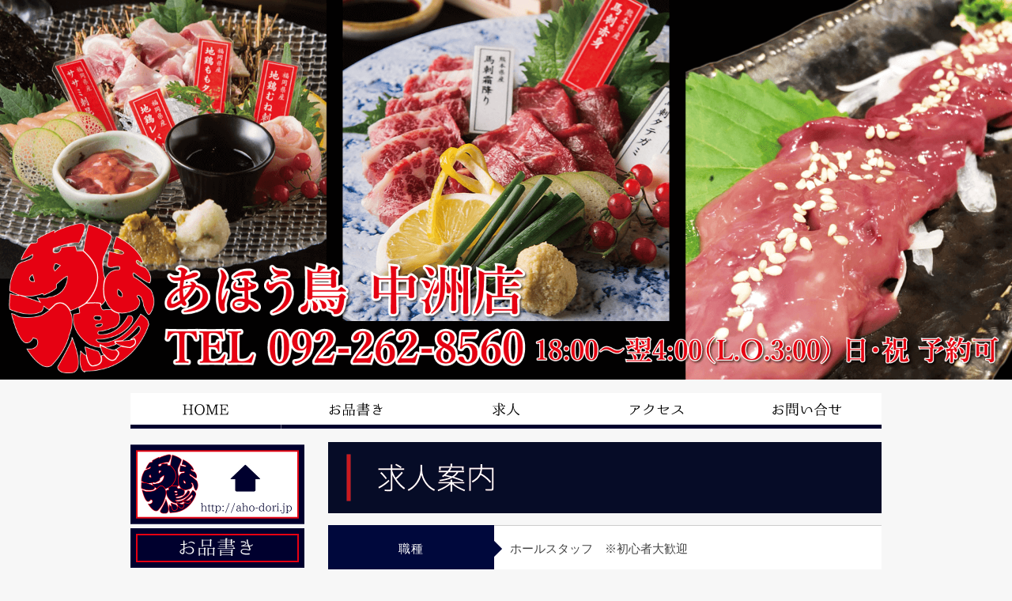

--- FILE ---
content_type: text/html; charset=UTF-8
request_url: https://aho-dori.jp/recruit/
body_size: 20309
content:
<!DOCTYPE html>
<!--[if IE 6]>
<html id="ie6" lang="ja">
<![endif]-->
<!--[if IE 7]>
<html id="ie7" lang="ja">
<![endif]-->
<!--[if IE 8]>
<html id="ie8" lang="ja">
<![endif]-->
<!--[if !(IE 6) | !(IE 7) | !(IE 8)  ]><!-->
<html lang="ja">
<!--<![endif]-->
<head>
<meta charset="UTF-8" />
<title>あほう鳥 AHO-DORI | 公式ホームページ | 博多 | 中洲 | 居酒屋 | あほう鳥</title>
<link rel="profile" href="http://gmpg.org/xfn/11" />
<link rel="pingback" href="https://aho-dori.jp/xmlrpc.php" />
<meta name="viewport" content="width=device-width, initial-scale=1.0">
<!-- All In One SEO Pack 3.7.1[289,310] -->
<meta name="description"  content="中州あほう鳥の公式ホームページです。福岡へいらっしゃる観光客の皆様！ また、家族団らんで美味しい食事を！ " />

<meta name="keywords"  content="博多,中洲,あほう鳥,居酒屋,焼鳥,もつ鍋,アホウドリ,福岡,やきとり,一人で,宴会," />

<script type="application/ld+json" class="aioseop-schema">{"@context":"https://schema.org","@graph":[{"@type":"Organization","@id":"https://aho-dori.jp/#organization","url":"https://aho-dori.jp/","name":"あほう鳥","sameAs":[]},{"@type":"WebSite","@id":"https://aho-dori.jp/#website","url":"https://aho-dori.jp/","name":"あほう鳥","publisher":{"@id":"https://aho-dori.jp/#organization"}},{"@type":"WebPage","@id":"https://aho-dori.jp/recruit/#webpage","url":"https://aho-dori.jp/recruit/","inLanguage":"ja","name":"RECRUIT","isPartOf":{"@id":"https://aho-dori.jp/#website"},"breadcrumb":{"@id":"https://aho-dori.jp/recruit/#breadcrumblist"},"description":"中州あほう鳥の公式ホームページです。福岡へいらっしゃる観光客の皆様！ また、家族団らんで美味しい食事を！ ","datePublished":"2014-06-02T15:25:51+00:00","dateModified":"2020-04-15T02:43:34+00:00"},{"@type":"BreadcrumbList","@id":"https://aho-dori.jp/recruit/#breadcrumblist","itemListElement":[{"@type":"ListItem","position":1,"item":{"@type":"WebPage","@id":"https://aho-dori.jp/","url":"https://aho-dori.jp/","name":"あほう鳥 AHO-DORI | 公式ホームページ | 博多 | 中洲 | 居酒屋 | 焼鳥 | "}},{"@type":"ListItem","position":2,"item":{"@type":"WebPage","@id":"https://aho-dori.jp/recruit/","url":"https://aho-dori.jp/recruit/","name":"RECRUIT"}}]}]}</script>
<link rel="canonical" href="https://aho-dori.jp/recruit/" />
<!-- All In One SEO Pack -->
<link rel='dns-prefetch' href='//s.w.org' />
<link rel="alternate" type="application/rss+xml" title="あほう鳥 &raquo; フィード" href="https://aho-dori.jp/feed/" />
<link rel="alternate" type="application/rss+xml" title="あほう鳥 &raquo; コメントフィード" href="https://aho-dori.jp/comments/feed/" />
		<script type="text/javascript">
			window._wpemojiSettings = {"baseUrl":"https:\/\/s.w.org\/images\/core\/emoji\/11.2.0\/72x72\/","ext":".png","svgUrl":"https:\/\/s.w.org\/images\/core\/emoji\/11.2.0\/svg\/","svgExt":".svg","source":{"concatemoji":"https:\/\/aho-dori.jp\/wp-includes\/js\/wp-emoji-release.min.js?ver=5.1.19"}};
			!function(e,a,t){var n,r,o,i=a.createElement("canvas"),p=i.getContext&&i.getContext("2d");function s(e,t){var a=String.fromCharCode;p.clearRect(0,0,i.width,i.height),p.fillText(a.apply(this,e),0,0);e=i.toDataURL();return p.clearRect(0,0,i.width,i.height),p.fillText(a.apply(this,t),0,0),e===i.toDataURL()}function c(e){var t=a.createElement("script");t.src=e,t.defer=t.type="text/javascript",a.getElementsByTagName("head")[0].appendChild(t)}for(o=Array("flag","emoji"),t.supports={everything:!0,everythingExceptFlag:!0},r=0;r<o.length;r++)t.supports[o[r]]=function(e){if(!p||!p.fillText)return!1;switch(p.textBaseline="top",p.font="600 32px Arial",e){case"flag":return s([55356,56826,55356,56819],[55356,56826,8203,55356,56819])?!1:!s([55356,57332,56128,56423,56128,56418,56128,56421,56128,56430,56128,56423,56128,56447],[55356,57332,8203,56128,56423,8203,56128,56418,8203,56128,56421,8203,56128,56430,8203,56128,56423,8203,56128,56447]);case"emoji":return!s([55358,56760,9792,65039],[55358,56760,8203,9792,65039])}return!1}(o[r]),t.supports.everything=t.supports.everything&&t.supports[o[r]],"flag"!==o[r]&&(t.supports.everythingExceptFlag=t.supports.everythingExceptFlag&&t.supports[o[r]]);t.supports.everythingExceptFlag=t.supports.everythingExceptFlag&&!t.supports.flag,t.DOMReady=!1,t.readyCallback=function(){t.DOMReady=!0},t.supports.everything||(n=function(){t.readyCallback()},a.addEventListener?(a.addEventListener("DOMContentLoaded",n,!1),e.addEventListener("load",n,!1)):(e.attachEvent("onload",n),a.attachEvent("onreadystatechange",function(){"complete"===a.readyState&&t.readyCallback()})),(n=t.source||{}).concatemoji?c(n.concatemoji):n.wpemoji&&n.twemoji&&(c(n.twemoji),c(n.wpemoji)))}(window,document,window._wpemojiSettings);
		</script>
		<style type="text/css">
img.wp-smiley,
img.emoji {
	display: inline !important;
	border: none !important;
	box-shadow: none !important;
	height: 1em !important;
	width: 1em !important;
	margin: 0 .07em !important;
	vertical-align: -0.1em !important;
	background: none !important;
	padding: 0 !important;
}
</style>
	<link rel='stylesheet' id='wp-block-library-css'  href='https://aho-dori.jp/wp-includes/css/dist/block-library/style.min.css?ver=5.1.19' type='text/css' media='all' />
<link rel='stylesheet' id='contact-form-7-css'  href='https://aho-dori.jp/wp-content/plugins/contact-form-7/includes/css/styles.css?ver=5.1.7' type='text/css' media='all' />
<link rel='stylesheet' id='catchevolution_style-css'  href='https://aho-dori.jp/wp-content/themes/catch-evolution/style.css?ver=5.1.19' type='text/css' media='all' />
<link rel='stylesheet' id='catchevolution-responsive-css'  href='https://aho-dori.jp/wp-content/themes/catch-evolution/css/responsive.css?ver=5.1.19' type='text/css' media='all' />
<link rel='stylesheet' id='jquery.lightbox.min.css-css'  href='https://aho-dori.jp/wp-content/plugins/wp-jquery-lightbox/styles/lightbox.min.css?ver=1.4.8.2' type='text/css' media='all' />
<script type='text/javascript' src='https://aho-dori.jp/wp-includes/js/jquery/jquery.js?ver=1.12.4'></script>
<script type='text/javascript' src='https://aho-dori.jp/wp-includes/js/jquery/jquery-migrate.min.js?ver=1.4.1'></script>
<link rel='https://api.w.org/' href='https://aho-dori.jp/wp-json/' />
<link rel="EditURI" type="application/rsd+xml" title="RSD" href="https://aho-dori.jp/xmlrpc.php?rsd" />
<link rel="wlwmanifest" type="application/wlwmanifest+xml" href="https://aho-dori.jp/wp-includes/wlwmanifest.xml" /> 
<meta name="generator" content="WordPress 5.1.19" />
<link rel='shortlink' href='https://aho-dori.jp/?p=176' />
<link rel="alternate" type="application/json+oembed" href="https://aho-dori.jp/wp-json/oembed/1.0/embed?url=https%3A%2F%2Faho-dori.jp%2Frecruit%2F" />
<link rel="alternate" type="text/xml+oembed" href="https://aho-dori.jp/wp-json/oembed/1.0/embed?url=https%3A%2F%2Faho-dori.jp%2Frecruit%2F&#038;format=xml" />
<!-- refreshing cache --><!-- あほう鳥 inline CSS Styles -->
<style type="text/css" media="screen">
table.company {
    width: 100%;
    margin: 0 auto;
    border-collapse: separate;
    border-spacing: 0px 5px;
    font-size: 15px;
}
 
table.company th,
table.company td {
    padding: 10px;
}
 
table.company th {
    background: #00083C;
    vertical-align: middle;
    text-align: center;
    width: 30%;
    overflow: visible;
    position: relative;
    color: #fff;
    font-weight: normal;
    font-size: 15px;
}
 
table.company th:after {
    left: 100%;
    top: 50%;
    border: solid transparent;
    content: " ";
    height: 0;
    width: 0;
    position: absolute;
    pointer-events: none;
    border-color: rgba(136, 183, 213, 0);
    border-left-color: #00083C;
    border-width: 10px;
    margin-top: -10px;
}
/* firefox */
@-moz-document url-prefix() {
    table.company th::after {
        float: right;
        padding: 0;
        left: 30px;
        top: 10px;
        content: " ";
        height: 0;
        width: 0;
        position: relative;
        pointer-events: none;
        border: 10px solid transparent;
        border-left: #00083C 10px solid;
        margin-top: -10px;
    }
}
 
table.company td {
    background: #ffffff;
   vertical-align: middle;
    width: 85%;
    padding-left: 20px;
}
</style>
<!-- refreshing cache -->		<style type="text/css" id="wp-custom-css">
			#site-generator {
    background-color: #000;
    border-top: 1px solid #ccc;
    clear: both;
    font-size: 13px;
    color: #ffffff;
}

caption, th, td {
    font-weight: normal;
    text-align: left;
    vertical-align: middle;
}

h2 {
	
  padding: 0.5rem 1rem;	
  border-left: 5px solid #000;
  background: #f4f4f4;
	
	}

.entry-content h1, .entry-content h2, .comment-content h1, .comment-content h2 {
	font-size:22px;
    color: #000;
    font-weight: bold;
   margin: 0.5em 0em 0.7em 0em;
}

.entry-content td, .comment-content td {
    border-top: 1px solid #ccc;
    padding: 15px 10px 10px 0px;
}		</style>
		<!-- Dojo Digital Hide Title -->
<script type="text/javascript">
	jQuery(document).ready(function($){

		if( $('.entry-title').length != 0 ) {
			$('.entry-title span.dojodigital_toggle_title').parents('.entry-title:first').hide();
		} else {
			$('h1 span.dojodigital_toggle_title').parents('h1:first').hide();
			$('h2 span.dojodigital_toggle_title').parents('h2:first').hide();
		}

	});
</script>
<noscript><style type="text/css"> .entry-title { display:none !important; }</style></noscript>
<style type="text/css"> body.dojo-hide-title .entry-title { display:none !important; }</style>
<!-- END Dojo Digital Hide Title -->

			</head>

<body class="page-template-default page page-id-176 left-sidebar dojo-hide-title">


<div id="page" class="hfeed site">

	        
	<header id="branding" role="banner">
    	        
    	<div id="header-content" class="clearfix">
        
        	<div class="wrapper">
				<div id="logo-wrap" class="clearfix"> 
	</div><!-- #logo-wrap -->
            </div><!-- .wrapper -->
            
      	</div><!-- #header-content -->
        
    			<div id="header-image">
			<img src="https://aho-dori.jp/wp-content/uploads/2020/04/head_03.png" width="1920" height="720" alt="" />
		</div>
	           
        
	</header><!-- #branding -->
    
            
	
<nav><ul>
    <li><div class="gazo"><a href="https://aho-dori.jp/" data-label="HOME"><img src="https://aho-dori.jp/wp-content/uploads/2014/05/001.jpg" alt="お品書き" width="190" height="38" ></a></a></li>
    <li><a href="https://aho-dori.jp/menu/" data-label="お品書き"><img src="https://aho-dori.jp/wp-content/uploads/2014/05/002.jpg" alt="お品書き" width="190" height="38" ></a></li>
    <li><a href="https://aho-dori.jp/recruit/" data-label="求人"><img src="https://aho-dori.jp/wp-content/uploads/2014/05/004.jpg" alt="求人" width="190" height="38" ></a></li>
    <li><a href="https://aho-dori.jp/access/" data-label="アクセス"><img src="https://aho-dori.jp/wp-content/uploads/2014/05/003.jpg" alt=アクセス" width="190" height="38" ></a></li>
    <li><a href="https://aho-dori.jp/contact/" data-label="お問合せ"><img src="https://aho-dori.jp/wp-content/uploads/2014/05/005.jpg" alt=お問合せ" width="190" height="38" ></a></li>
　   </ul></nav>
    
	<div id="main" class="clearfix">

    	<div class="wrapper">

       
 			 
        	
            <div class="content-sidebar-wrap">       
    
				                
                <div id="primary">
                
                                        
                    <div id="content" role="main">
                        
				
					
<article id="post-176" class="post-176 page type-page status-publish hentry">
	<header class="entry-header">
		
<h1 class="entry-title"><a href="https://aho-dori.jp/recruit/" title="RECRUITのパーマリンク" rel="bookmark"><span class="dojodigital_toggle_title">RECRUIT</span></a></h1>
	</header><!-- .entry-header -->

	<div class="entry-content">
		<p><img class="alignleft size-full wp-image-181" src="https://aho-dori.jp/wp-content/uploads/2014/06/2.gif" alt="2" width="700" height="90" /></p>
<table class="company">
<tbody>
<tr>
<th class="arrow_box">職種</th>
<td>ホールスタッフ　※初心者大歓迎</td>
</tr>
<tr>
<th class="arrow_box">給与</th>
<td>時給900円〜</td>
</tr>
<tr>
<th class="arrow_box">シフト</th>
<td>週1日以上 1日3時間以上</td>
</tr>
<tr>
<th class="arrow_box">勤務地</th>
<td>福岡市 博多区 中洲 (あほう鳥 中洲店)</td>
</tr>
<tr>
<th class="arrow_box">最寄り駅</th>
<td>福岡市地下鉄箱崎線 中洲川端駅 徒歩 1分</td>
</tr>
<tr>
<th class="arrow_box">連絡先</th>
<td>092-262-8560<br />
※お問合せの際は「ホームページ」を見たとお伝えください。</td>
</tr>
</tbody>
</table>
<p><!--


<div>


<table>


<tbody>


<tr class="even">


<td class="status" width="20%">職種</td>




<td width="80%">ホールスタッフ　※初心者大歓迎</td>


</tr>




<tr class="even">


<td class="status" width="20%">給与</td>




<td width="80%">時給900円〜</td>


</tr>




<tr class="even">


<td class="status">シフト</td>




<td>週1日以上 1日3時間以上</td>


</tr>




<tr class="even">


<td class="status">勤務地</td>




<td>福岡市 博多区 中洲 (あほう鳥 中洲店)</td>


</tr>




<tr class="even">


<td class="status">最寄り駅</td>




<td>福岡市地下鉄箱崎線 中洲川端駅 徒歩 1分</td>


</tr>




<tr class="even">


<td class="status">連絡先</td>




<td><a href="tel:0922628560">092-262-8560</a>　※お問合せの際は「ホームページ」を見たとお伝えください。</td>


</tr>


</tbody>


</table>


</div>


--></p>
<div class="gazo"><a href="https://aho-dori.jp/contact/"><img class="aligncenter wp-image-185 size-full" src="https://aho-dori.jp/wp-content/uploads/2014/06/reserve.gif" alt="お問い合わせ&amp;予約" width="700" height="90" /></a></div>
			</div><!-- .entry-content -->
	<footer class="entry-meta">
			</footer><!-- .entry-meta -->
</article><!-- #post-176 -->

						<div id="comments">
	
	
	
	
</div><!-- #comments -->
				
			</div><!-- #content -->
		</div><!-- #primary -->


        
        <div id="secondary" class="widget-area" role="complementary">
			<aside id="text-2" class="widget widget_text">			<div class="textwidget"><div class="gazo"><Div Align="center"><a href="https://aho-dori.jp"><img src="https://aho-dori.jp/wp-content/uploads/2014/05/011.jpg" width="330" height="100.5" /></a></Div></div>

<div class="gazo"><Div Align="center"><a href="https://aho-dori.jp/menu/"><img src="https://aho-dori.jp/wp-content/uploads/2014/05/02.jpg" width="330" height="50" /></a></Div></div>

<div class="gazo"><Div Align="left"><a href="https://aho-dori.jp/course/"><img src="https://aho-dori.jp/wp-content/uploads/2014/05/widget1.png" width="25" height="25" alt="コースメニュー" class="yohaku3" style="vertical-align:middle;" >コースメニュー</a></Div></div>

<hr style="border-top: 1px dotted #f1f1f1;width: 100%;">

<div class="gazo"><Div Align="left"><a href="https://aho-dori.jp/hakata/"><img src="https://aho-dori.jp/wp-content/uploads/2014/05/widget1.png" width="25" height="25" alt="画像" class="yohaku3" style="vertical-align:middle;">特選＆博多名物</a></Div></div>

<hr style="border-top: 1px dotted #f1f1f1;width: 100%;">

<div class="gazo"><Div Align="left"><a href="https://aho-dori.jp/a-la-carte/"><img src="https://aho-dori.jp/wp-content/uploads/2014/05/widget1.png" width="25" height="25" alt="画像" class="yohaku3" style="vertical-align:middle;">単品料理</a></Div></div>

<hr style="border-top: 1px dotted #f1f1f1;width: 100%;">

<div class="gazo"><Div Align="left"><a href="https://aho-dori.jp/drink/"><img src="https://aho-dori.jp/wp-content/uploads/2014/05/widget1.png" width="25" height="25" alt="画像" class="yohaku3" style="vertical-align:middle;">ドリンク</a></Div></div>

<hr style="border-top: 1px dotted #f1f1f1;width: 100%;">

<div class="gazo"><Div Align="center"><a href="https://aho-dori.jp/kodawari/"><img src="https://aho-dori.jp/wp-content/uploads/2014/06/07.jpg"  width="330" height="50" /></a></Div></div>

<div class="gazo"><Div Align="center"><a href="https://aho-dori.jp/recruit/"><img src="https://aho-dori.jp/wp-content/uploads/2014/05/04.jpg"  width="330" height="50" /></a></Div></div>

<div class="gazo"><Div Align="center"><a href="https://aho-dori.jp/access/"><img src="https://aho-dori.jp/wp-content/uploads/2014/05/03.jpg"  width="330" height="50" /></a></Div></div>

<div class="gazo"><Div Align="center"><a href="https://aho-dori.jp/contact/"><img src="https://aho-dori.jp/wp-content/uploads/2014/05/05.jpg"  width="330" height="50" /></a></Div></div>

<div class="gazo"><Div Align="center"><a href="http://tabelog.com/fukuoka/A4001/A400102/40001650/" target="_blank"><img src="https://aho-dori.jp/wp-content/uploads/2014/06/021.jpg"  width="220" height="75" /></a></Div></div>

<div class="gazo"><Div Align="center"><a href="http://r.gnavi.co.jp/f350400/" target="_blank"><img src="https://aho-dori.jp/wp-content/uploads/2014/06/023.jpg"  width="220" height="75" /></a></Div></div>

<div class="gazo"><Div Align="center"><a href="http://hitosara.com/0004012281/" target="_blank"><img src="https://aho-dori.jp/wp-content/uploads/2014/06/022.jpg"  width="220" height="75" /></a></Div></div>

<div class="gazo">
  <Div Align="center">
   <a href="http://loco.yahoo.co.jp/place/g-4UA4AKdm37E/" target="_blank"><img src="https://aho-dori.jp/wp-content/uploads/2014/06/024.jpg"  width="220" height="75" /></a>
  </Div></div>


<div class="gazo">
  <Div Align="left" class="gazo_text"><br />あほう鳥 中洲店<br />
    <br />
TEL 092-262-8560<br />
〒810-0801 <br />
福岡県福岡市博多区中洲4-1-19<br />人形小路<br />
月～土 18:00～翌4:00（L.O.3:00）</Div></div></div>
		</aside>	
 			  
               
        </div><!-- #secondary .widget-area -->
    		</div><!-- #content-sidebar-wrap -->
        
			   
	</div><!-- .wrapper -->
</div><!-- #main -->

    

<footer id="colophon" role="contentinfo">
	
    
	<div id="site-generator">	
    	<div class="wrapper">	
		<Div Align="center">Copyright © 2026 あほう鳥. All Rights Reserved.</Div>
       	</div><!-- .wrapper -->
    </div><!-- #site-generator -->
       
</footer><!-- #colophon -->

</div><!-- #page -->


<!-- refreshing cache --><script type='text/javascript'>
/* <![CDATA[ */
var wpcf7 = {"apiSettings":{"root":"https:\/\/aho-dori.jp\/wp-json\/contact-form-7\/v1","namespace":"contact-form-7\/v1"}};
/* ]]> */
</script>
<script type='text/javascript' src='https://aho-dori.jp/wp-content/plugins/contact-form-7/includes/js/scripts.js?ver=5.1.7'></script>
<script type='text/javascript' src='https://aho-dori.jp/wp-content/themes/catch-evolution/js/catchevolution-menu.min.js?ver=1.1.0'></script>
<script type='text/javascript' src='https://aho-dori.jp/wp-content/themes/catch-evolution/js/catchevolution-fitvids.min.js?ver=20130324'></script>
<script type='text/javascript' src='https://aho-dori.jp/wp-content/plugins/wp-jquery-lightbox/jquery.touchwipe.min.js?ver=1.4.8.2'></script>
<script type='text/javascript'>
/* <![CDATA[ */
var JQLBSettings = {"showTitle":"1","showCaption":"1","showNumbers":"1","fitToScreen":"1","resizeSpeed":"400","showDownload":"0","navbarOnTop":"0","marginSize":"0","slideshowSpeed":"4000","prevLinkTitle":"\u524d\u306e\u753b\u50cf","nextLinkTitle":"\u6b21\u306e\u753b\u50cf","closeTitle":"\u30ae\u30e3\u30e9\u30ea\u30fc\u3092\u9589\u3058\u308b","image":"\u753b\u50cf ","of":"\u306e","download":"\u30c0\u30a6\u30f3\u30ed\u30fc\u30c9","pause":"(\u30b9\u30e9\u30a4\u30c9\u30b7\u30e7\u30fc\u3092\u505c\u6b62\u3059\u308b)","play":"(\u30b9\u30e9\u30a4\u30c9\u30b7\u30e7\u30fc\u3092\u518d\u751f\u3059\u308b)"};
/* ]]> */
</script>
<script type='text/javascript' src='https://aho-dori.jp/wp-content/plugins/wp-jquery-lightbox/jquery.lightbox.min.js?ver=1.4.8.2'></script>
<script type='text/javascript' src='https://aho-dori.jp/wp-includes/js/wp-embed.min.js?ver=5.1.19'></script>

</body>
</html>